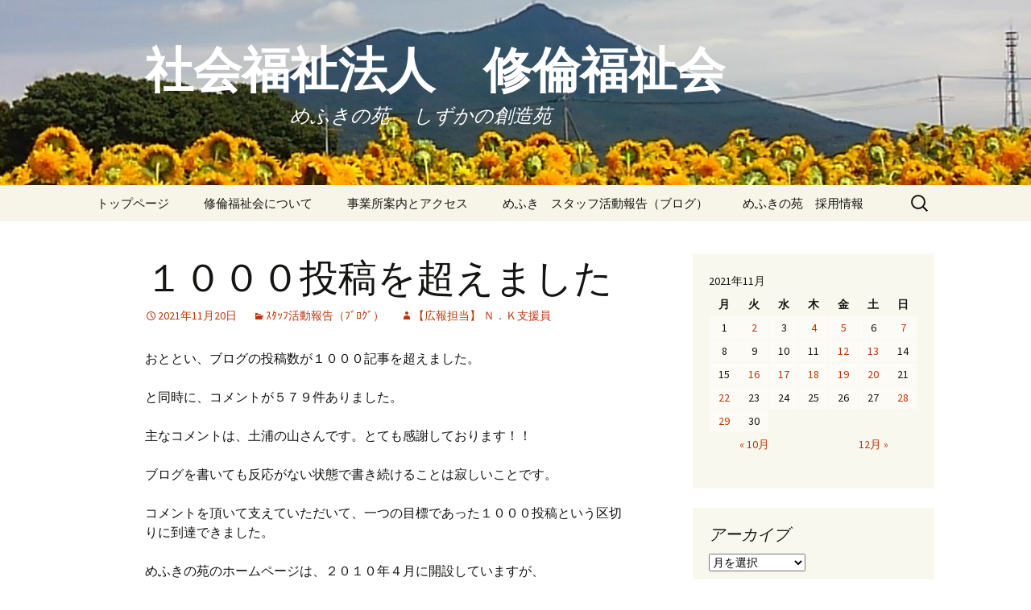

--- FILE ---
content_type: text/html; charset=UTF-8
request_url: https://www.mefuki.org/blog/2021/11/20/%EF%BC%91%EF%BC%90%EF%BC%90%EF%BC%90%E6%8A%95%E7%A8%BF%E3%82%92%E8%B6%85%E3%81%88%E3%81%BE%E3%81%97%E3%81%9F/
body_size: 12262
content:
<!DOCTYPE html>
<!--[if IE 7]>
<html class="ie ie7" lang="ja" prefix="og: http://ogp.me/ns#">
<![endif]-->
<!--[if IE 8]>
<html class="ie ie8" lang="ja" prefix="og: http://ogp.me/ns#">
<![endif]-->
<!--[if !(IE 7) & !(IE 8)]><!-->
<html lang="ja" prefix="og: http://ogp.me/ns#">
<!--<![endif]-->
<head>
	<meta charset="UTF-8">
	<meta name="viewport" content="width=device-width">
	<title>１０００投稿を超えました - 　社会福祉法人　修倫福祉会</title>
	<link rel="profile" href="http://gmpg.org/xfn/11">
	<link rel="pingback" href="https://www.mefuki.org/xmlrpc.php">
	<!--[if lt IE 9]>
	<script src="https://www.mefuki.org/wp-content/themes/twentythirteen/js/html5.js"></script>
	<![endif]-->
	
<!-- This site is optimized with the Yoast SEO plugin v7.7.3 - https://yoast.com/wordpress/plugins/seo/ -->
<link rel="canonical" href="https://www.mefuki.org/blog/2021/11/20/%ef%bc%91%ef%bc%90%ef%bc%90%ef%bc%90%e6%8a%95%e7%a8%bf%e3%82%92%e8%b6%85%e3%81%88%e3%81%be%e3%81%97%e3%81%9f/" />
<meta property="og:locale" content="ja_JP" />
<meta property="og:type" content="article" />
<meta property="og:title" content="１０００投稿を超えました - 　社会福祉法人　修倫福祉会" />
<meta property="og:description" content="おととい、ブログの投稿数が１０００記事を超えました。 と同時に、コメントが５７９件ありました。 主なコメントは、土浦の山さんです。とても感謝しております！！ ブログを書いても反応がない状態で書き続けることは寂しいことです &hellip; 続きを読む １０００投稿を超えました &rarr;" />
<meta property="og:url" content="https://www.mefuki.org/blog/2021/11/20/%ef%bc%91%ef%bc%90%ef%bc%90%ef%bc%90%e6%8a%95%e7%a8%bf%e3%82%92%e8%b6%85%e3%81%88%e3%81%be%e3%81%97%e3%81%9f/" />
<meta property="og:site_name" content="　社会福祉法人　修倫福祉会" />
<meta property="article:section" content="ｽﾀｯﾌ活動報告（ﾌﾞﾛｸﾞ）" />
<meta property="article:published_time" content="2021-11-20T19:42:09+09:00" />
<meta property="article:modified_time" content="2021-11-20T19:42:11+09:00" />
<meta property="og:updated_time" content="2021-11-20T19:42:11+09:00" />
<meta name="twitter:card" content="summary_large_image" />
<meta name="twitter:description" content="おととい、ブログの投稿数が１０００記事を超えました。 と同時に、コメントが５７９件ありました。 主なコメントは、土浦の山さんです。とても感謝しております！！ ブログを書いても反応がない状態で書き続けることは寂しいことです &hellip; 続きを読む １０００投稿を超えました &rarr;" />
<meta name="twitter:title" content="１０００投稿を超えました - 　社会福祉法人　修倫福祉会" />
<!-- / Yoast SEO plugin. -->

<link rel='dns-prefetch' href='//fonts.googleapis.com' />
<link rel='dns-prefetch' href='//s.w.org' />
<link href='https://fonts.gstatic.com' crossorigin rel='preconnect' />
<link rel="alternate" type="application/rss+xml" title="　社会福祉法人　修倫福祉会 &raquo; フィード" href="https://www.mefuki.org/feed/" />
<link rel="alternate" type="application/rss+xml" title="　社会福祉法人　修倫福祉会 &raquo; コメントフィード" href="https://www.mefuki.org/comments/feed/" />
<link rel="alternate" type="application/rss+xml" title="　社会福祉法人　修倫福祉会 &raquo; １０００投稿を超えました のコメントのフィード" href="https://www.mefuki.org/blog/2021/11/20/%ef%bc%91%ef%bc%90%ef%bc%90%ef%bc%90%e6%8a%95%e7%a8%bf%e3%82%92%e8%b6%85%e3%81%88%e3%81%be%e3%81%97%e3%81%9f/feed/" />
		<script type="text/javascript">
			window._wpemojiSettings = {"baseUrl":"https:\/\/s.w.org\/images\/core\/emoji\/11.2.0\/72x72\/","ext":".png","svgUrl":"https:\/\/s.w.org\/images\/core\/emoji\/11.2.0\/svg\/","svgExt":".svg","source":{"concatemoji":"https:\/\/www.mefuki.org\/wp-includes\/js\/wp-emoji-release.min.js?ver=5.1.19"}};
			!function(e,a,t){var n,r,o,i=a.createElement("canvas"),p=i.getContext&&i.getContext("2d");function s(e,t){var a=String.fromCharCode;p.clearRect(0,0,i.width,i.height),p.fillText(a.apply(this,e),0,0);e=i.toDataURL();return p.clearRect(0,0,i.width,i.height),p.fillText(a.apply(this,t),0,0),e===i.toDataURL()}function c(e){var t=a.createElement("script");t.src=e,t.defer=t.type="text/javascript",a.getElementsByTagName("head")[0].appendChild(t)}for(o=Array("flag","emoji"),t.supports={everything:!0,everythingExceptFlag:!0},r=0;r<o.length;r++)t.supports[o[r]]=function(e){if(!p||!p.fillText)return!1;switch(p.textBaseline="top",p.font="600 32px Arial",e){case"flag":return s([55356,56826,55356,56819],[55356,56826,8203,55356,56819])?!1:!s([55356,57332,56128,56423,56128,56418,56128,56421,56128,56430,56128,56423,56128,56447],[55356,57332,8203,56128,56423,8203,56128,56418,8203,56128,56421,8203,56128,56430,8203,56128,56423,8203,56128,56447]);case"emoji":return!s([55358,56760,9792,65039],[55358,56760,8203,9792,65039])}return!1}(o[r]),t.supports.everything=t.supports.everything&&t.supports[o[r]],"flag"!==o[r]&&(t.supports.everythingExceptFlag=t.supports.everythingExceptFlag&&t.supports[o[r]]);t.supports.everythingExceptFlag=t.supports.everythingExceptFlag&&!t.supports.flag,t.DOMReady=!1,t.readyCallback=function(){t.DOMReady=!0},t.supports.everything||(n=function(){t.readyCallback()},a.addEventListener?(a.addEventListener("DOMContentLoaded",n,!1),e.addEventListener("load",n,!1)):(e.attachEvent("onload",n),a.attachEvent("onreadystatechange",function(){"complete"===a.readyState&&t.readyCallback()})),(n=t.source||{}).concatemoji?c(n.concatemoji):n.wpemoji&&n.twemoji&&(c(n.twemoji),c(n.wpemoji)))}(window,document,window._wpemojiSettings);
		</script>
		<style type="text/css">
img.wp-smiley,
img.emoji {
	display: inline !important;
	border: none !important;
	box-shadow: none !important;
	height: 1em !important;
	width: 1em !important;
	margin: 0 .07em !important;
	vertical-align: -0.1em !important;
	background: none !important;
	padding: 0 !important;
}
</style>
	<link rel='stylesheet' id='wp-block-library-css'  href='https://www.mefuki.org/wp-includes/css/dist/block-library/style.min.css?ver=5.1.19' type='text/css' media='all' />
<link rel='stylesheet' id='wp-block-library-theme-css'  href='https://www.mefuki.org/wp-includes/css/dist/block-library/theme.min.css?ver=5.1.19' type='text/css' media='all' />
<link rel='stylesheet' id='twentythirteen-fonts-css'  href='https://fonts.googleapis.com/css?family=Source+Sans+Pro%3A300%2C400%2C700%2C300italic%2C400italic%2C700italic%7CBitter%3A400%2C700&#038;subset=latin%2Clatin-ext' type='text/css' media='all' />
<link rel='stylesheet' id='genericons-css'  href='https://www.mefuki.org/wp-content/themes/twentythirteen/genericons/genericons.css?ver=3.0.3' type='text/css' media='all' />
<link rel='stylesheet' id='twentythirteen-style-css'  href='https://www.mefuki.org/wp-content/themes/twentythirteen/style.css?ver=2013-07-18' type='text/css' media='all' />
<link rel='stylesheet' id='twentythirteen-block-style-css'  href='https://www.mefuki.org/wp-content/themes/twentythirteen/css/blocks.css?ver=2018-12-30' type='text/css' media='all' />
<!--[if lt IE 9]>
<link rel='stylesheet' id='twentythirteen-ie-css'  href='https://www.mefuki.org/wp-content/themes/twentythirteen/css/ie.css?ver=2013-07-18' type='text/css' media='all' />
<![endif]-->
<script type='text/javascript' src='https://www.mefuki.org/wp-includes/js/jquery/jquery.js?ver=1.12.4'></script>
<script type='text/javascript' src='https://www.mefuki.org/wp-includes/js/jquery/jquery-migrate.min.js?ver=1.4.1'></script>
<link rel='https://api.w.org/' href='https://www.mefuki.org/wp-json/' />
<link rel="EditURI" type="application/rsd+xml" title="RSD" href="https://www.mefuki.org/xmlrpc.php?rsd" />
<link rel="wlwmanifest" type="application/wlwmanifest+xml" href="https://www.mefuki.org/wp-includes/wlwmanifest.xml" /> 
<meta name="generator" content="WordPress 5.1.19" />
<link rel='shortlink' href='https://www.mefuki.org/?p=131070' />
<link rel="alternate" type="application/json+oembed" href="https://www.mefuki.org/wp-json/oembed/1.0/embed?url=https%3A%2F%2Fwww.mefuki.org%2Fblog%2F2021%2F11%2F20%2F%25ef%25bc%2591%25ef%25bc%2590%25ef%25bc%2590%25ef%25bc%2590%25e6%258a%2595%25e7%25a8%25bf%25e3%2582%2592%25e8%25b6%2585%25e3%2581%2588%25e3%2581%25be%25e3%2581%2597%25e3%2581%259f%2F" />
<link rel="alternate" type="text/xml+oembed" href="https://www.mefuki.org/wp-json/oembed/1.0/embed?url=https%3A%2F%2Fwww.mefuki.org%2Fblog%2F2021%2F11%2F20%2F%25ef%25bc%2591%25ef%25bc%2590%25ef%25bc%2590%25ef%25bc%2590%25e6%258a%2595%25e7%25a8%25bf%25e3%2582%2592%25e8%25b6%2585%25e3%2581%2588%25e3%2581%25be%25e3%2581%2597%25e3%2581%259f%2F&#038;format=xml" />
		<style type="text/css">.recentcomments a{display:inline !important;padding:0 !important;margin:0 !important;}</style>
		<style>.simplemap img{max-width:none !important;padding:0 !important;margin:0 !important;}.staticmap,.staticmap img{max-width:100% !important;height:auto !important;}.simplemap .simplemap-content{display:none;}</style>
	<style type="text/css" id="twentythirteen-header-css">
		.site-header {
		background: url(https://www.mefuki.org/wp-content/uploads/2017/09/cropped-cropped-KIMG0024.jpg) no-repeat scroll top;
		background-size: 1600px auto;
	}
	@media (max-width: 767px) {
		.site-header {
			background-size: 768px auto;
		}
	}
	@media (max-width: 359px) {
		.site-header {
			background-size: 360px auto;
		}
	}
				.site-title,
		.site-description {
			color: #ffffff;
		}
		</style>
	<link rel="icon" href="https://www.mefuki.org/wp-content/uploads/2017/09/cropped-IMG_20170903_065208603-32x32.jpg" sizes="32x32" />
<link rel="icon" href="https://www.mefuki.org/wp-content/uploads/2017/09/cropped-IMG_20170903_065208603-192x192.jpg" sizes="192x192" />
<link rel="apple-touch-icon-precomposed" href="https://www.mefuki.org/wp-content/uploads/2017/09/cropped-IMG_20170903_065208603-180x180.jpg" />
<meta name="msapplication-TileImage" content="https://www.mefuki.org/wp-content/uploads/2017/09/cropped-IMG_20170903_065208603-270x270.jpg" />
</head>

<body class="post-template-default single single-post postid-131070 single-format-standard wp-embed-responsive sidebar">
		<div id="page" class="hfeed site">
		<header id="masthead" class="site-header" role="banner">
			<a class="home-link" href="https://www.mefuki.org/" title="　社会福祉法人　修倫福祉会" rel="home">
				<h1 class="site-title">　社会福祉法人　修倫福祉会</h1>
				<h2 class="site-description">　　　　　　　　　　めふきの苑 　しずかの創造苑</h2>
			</a>

			<div id="navbar" class="navbar">
				<nav id="site-navigation" class="navigation main-navigation" role="navigation">
					<button class="menu-toggle">メニュー</button>
					<a class="screen-reader-text skip-link" href="#content" title="コンテンツへスキップ">コンテンツへスキップ</a>
					<div class="menu-%e4%bf%ae%e5%80%ab%e7%a6%8f%e7%a5%89%e4%bc%9a%e3%80%80%e6%96%b0%e3%83%9b%e3%83%bc%e3%83%a0%e3%83%9a%e3%83%bc%e3%82%b8%e3%80%80%ef%bd%88%ef%bc%92%ef%bc%99-container"><ul id="primary-menu" class="nav-menu"><li id="menu-item-3420" class="menu-item menu-item-type-post_type menu-item-object-page menu-item-home menu-item-3420"><a href="https://www.mefuki.org/">トップページ</a></li>
<li id="menu-item-3443" class="menu-item menu-item-type-post_type menu-item-object-page menu-item-has-children menu-item-3443"><a href="https://www.mefuki.org/%e6%b3%95%e4%ba%ba%e6%a6%82%e8%a6%81/">修倫福祉会について</a>
<ul class="sub-menu">
	<li id="menu-item-3437" class="menu-item menu-item-type-post_type menu-item-object-page menu-item-3437"><a href="https://www.mefuki.org/%e6%9c%ac%e6%b3%95%e4%ba%ba%e3%81%ae%e7%90%86%e5%bf%b5/">本法人の理念</a></li>
	<li id="menu-item-3421" class="menu-item menu-item-type-post_type menu-item-object-page menu-item-3421"><a href="https://www.mefuki.org/%e3%83%88%e3%83%83%e3%83%97%e3%83%9a%e3%83%bc%e3%82%b8/%e6%b2%bf%e9%9d%a9/">沿革</a></li>
	<li id="menu-item-3425" class="menu-item menu-item-type-post_type menu-item-object-page menu-item-3425"><a href="https://www.mefuki.org/%e3%81%8a%e7%9f%a5%e3%82%89%e3%81%9b/">お知らせ</a></li>
	<li id="menu-item-3439" class="menu-item menu-item-type-post_type menu-item-object-page menu-item-3439"><a href="https://www.mefuki.org/%e6%b1%ba%e7%ae%97%e5%a0%b1%e5%91%8a/">決算報告</a></li>
	<li id="menu-item-3422" class="menu-item menu-item-type-post_type menu-item-object-page menu-item-3422"><a href="https://www.mefuki.org/%e3%83%88%e3%83%83%e3%83%97%e3%83%9a%e3%83%bc%e3%82%b8/%e8%8b%a6%e6%83%85%e8%a7%a3%e6%b1%ba/">苦情解決</a></li>
	<li id="menu-item-3433" class="menu-item menu-item-type-post_type menu-item-object-page menu-item-3433"><a href="https://www.mefuki.org/%e5%bd%b9%e5%93%a1%e5%90%8d%e7%b0%bf/">役員名簿</a></li>
	<li id="menu-item-134051" class="menu-item menu-item-type-post_type menu-item-object-page menu-item-134051"><a href="https://www.mefuki.org/%e3%83%8f%e3%83%a9%e3%82%b9%e3%83%a1%e3%83%b3%e3%83%88%e9%98%b2%e6%ad%a2%e8%a6%8f%e7%a8%8b/">ハラスメント防止規程</a></li>
	<li id="menu-item-3416" class="menu-item menu-item-type-post_type menu-item-object-page menu-item-3416"><a href="https://www.mefuki.org/%e3%83%9b%e3%83%bc%e3%83%a0%e3%83%9a%e3%83%bc%e3%82%b8%e9%81%8b%e5%96%b6%e8%a6%8f%e7%a8%8b/">ホームページ運営規程</a></li>
</ul>
</li>
<li id="menu-item-3431" class="menu-item menu-item-type-post_type menu-item-object-page menu-item-has-children menu-item-3431"><a href="https://www.mefuki.org/%e4%ba%8b%e6%a5%ad%e6%89%80%e6%a1%88%e5%86%85%e3%81%a8%e3%82%a2%e3%82%af%e3%82%bb%e3%82%b9/">事業所案内とアクセス</a>
<ul class="sub-menu">
	<li id="menu-item-3412" class="menu-item menu-item-type-post_type menu-item-object-page menu-item-has-children menu-item-3412"><a href="https://www.mefuki.org/%e3%82%81%e3%81%b5%e3%81%8d%e3%81%ae%e8%8b%91/">めふきの苑</a>
	<ul class="sub-menu">
		<li id="menu-item-134052" class="menu-item menu-item-type-post_type menu-item-object-page menu-item-has-children menu-item-134052"><a href="https://www.mefuki.org/%e3%82%81%e3%81%b5%e3%81%8d%e3%81%ae%e8%8b%91%e3%80%80%e5%90%84%e7%a8%ae%e6%8c%87%e9%87%9d/">めふきの苑　各種指針</a>
		<ul class="sub-menu">
			<li id="menu-item-134294" class="menu-item menu-item-type-post_type menu-item-object-page menu-item-134294"><a href="https://www.mefuki.org/%e8%ba%ab%e4%bd%93%e6%8b%98%e6%9d%9f%e7%ad%89%e3%81%ae%e9%81%a9%e6%ad%a3%e5%8c%96%e3%81%ae%e3%81%9f%e3%82%81%e3%81%ae%e6%8c%87%e9%87%9d-2/">身体拘束等の適正化のための指針</a></li>
			<li id="menu-item-134293" class="menu-item menu-item-type-post_type menu-item-object-page menu-item-134293"><a href="https://www.mefuki.org/%e6%84%9f%e6%9f%93%e5%af%be%e7%ad%96%e6%8c%87%e9%87%9d/">感染対策指針</a></li>
		</ul>
</li>
		<li id="menu-item-3432" class="menu-item menu-item-type-post_type menu-item-object-page menu-item-3432"><a href="https://www.mefuki.org/%e4%ba%8b%e6%a5%ad%e8%a8%88%e7%94%bb/">めふきの苑　事業計画</a></li>
		<li id="menu-item-3430" class="menu-item menu-item-type-post_type menu-item-object-page menu-item-3430"><a href="https://www.mefuki.org/%e4%ba%8b%e6%a5%ad%e5%a0%b1%e5%91%8a/">めふきの苑　事業報告</a></li>
		<li id="menu-item-3429" class="menu-item menu-item-type-post_type menu-item-object-page menu-item-3429"><a href="https://www.mefuki.org/%e5%be%a1%e5%ae%b6%e6%97%8f%e3%81%ae%e5%a3%b0/">めふきの苑　利用者・御家族の声</a></li>
		<li id="menu-item-3939" class="menu-item menu-item-type-post_type menu-item-object-page menu-item-3939"><a href="https://www.mefuki.org/%e3%82%81%e3%81%b5%e3%81%8d%e3%81%ae%e8%8b%91%e3%80%80%e3%82%a2%e3%83%bc%e3%83%88%e3%82%a4%e3%82%a8%e3%83%ad%e3%83%bc%e3%83%95%e3%83%ac%e3%83%b3%e3%82%ba%e5%b1%95/">めふきの苑　アートイエローフレンズ展</a></li>
		<li id="menu-item-3427" class="menu-item menu-item-type-post_type menu-item-object-page menu-item-3427"><a href="https://www.mefuki.org/%e3%83%95%e3%82%a9%e3%83%88%e3%83%a0%e3%83%bc%e3%83%93%e3%83%bc/">めふきの苑　フォトムービー</a></li>
	</ul>
</li>
	<li id="menu-item-3438" class="menu-item menu-item-type-post_type menu-item-object-page menu-item-has-children menu-item-3438"><a href="https://www.mefuki.org/%e6%a1%90%e6%9c%a8%e3%82%b1%e3%82%a2%e3%83%9b%e3%83%bc%e3%83%a0/">桐木ケアホーム</a>
	<ul class="sub-menu">
		<li id="menu-item-3977" class="menu-item menu-item-type-post_type menu-item-object-page menu-item-3977"><a href="https://www.mefuki.org/%e6%a1%90%e6%9c%a8%e3%82%b1%e3%82%a2%e3%83%9b%e3%83%bc%e3%83%a0%e3%80%80%e4%ba%8b%e6%a5%ad%e8%a8%88%e7%94%bb/">桐木ケアホーム　事業計画</a></li>
		<li id="menu-item-3980" class="menu-item menu-item-type-post_type menu-item-object-page menu-item-3980"><a href="https://www.mefuki.org/%e6%a1%90%e6%9c%a8%e3%82%b1%e3%82%a2%e3%83%9b%e3%83%bc%e3%83%a0%e3%80%80%e5%b9%b4%e9%96%93%e8%a1%8c%e4%ba%8b%e4%ba%88%e5%ae%9a/">桐木ケアホーム　年間行事予定</a></li>
		<li id="menu-item-3842" class="menu-item menu-item-type-post_type menu-item-object-page menu-item-3842"><a href="https://www.mefuki.org/%e6%a1%90%e6%9c%a8%e3%82%b1%e3%82%a2%e3%83%9b%e3%83%bc%e3%83%a0%e3%80%80%e8%a1%8c%e4%ba%8b/">桐木ケアホーム　行事</a></li>
	</ul>
</li>
	<li id="menu-item-3426" class="menu-item menu-item-type-post_type menu-item-object-page menu-item-has-children menu-item-3426"><a href="https://www.mefuki.org/%e6%97%a7%e3%83%9b%e3%83%bc%e3%83%a0%e3%83%9a%e3%83%bc%e3%82%b8%e3%80%80%e3%82%ab%e3%83%86%e3%82%b4%e3%83%aa/">しずかの創造苑</a>
	<ul class="sub-menu">
		<li id="menu-item-3440" class="menu-item menu-item-type-post_type menu-item-object-page menu-item-3440"><a href="https://www.mefuki.org/%e5%b0%b1%e5%8a%b4%e6%b4%bb%e5%8b%95/%e3%81%95%e3%82%92%e3%82%8a/">さをり</a></li>
	</ul>
</li>
	<li id="menu-item-3418" class="menu-item menu-item-type-post_type menu-item-object-page menu-item-3418"><a href="https://www.mefuki.org/%e4%b8%b8%e5%a4%aa%e3%83%9b%e3%83%bc%e3%83%a0/">マルタホーム</a></li>
	<li id="menu-item-3414" class="menu-item menu-item-type-post_type menu-item-object-page menu-item-3414"><a href="https://www.mefuki.org/%e4%b8%b8%e5%a4%aa/">丸太</a></li>
	<li id="menu-item-3423" class="menu-item menu-item-type-post_type menu-item-object-page menu-item-3423"><a href="https://www.mefuki.org/%e3%81%82%e3%82%86%e3%82%80/">あゆむ</a></li>
</ul>
</li>
<li id="menu-item-3441" class="menu-item menu-item-type-post_type menu-item-object-page current_page_parent menu-item-has-children menu-item-3441"><a href="https://www.mefuki.org/%e3%82%81%e3%81%b5%e3%81%8d%e3%80%80%e3%82%b9%e3%82%bf%e3%83%83%e3%83%95%e6%b4%bb%e5%8b%95%e5%a0%b1%e5%91%8a/">めふき　スタッフ活動報告（ブログ）</a>
<ul class="sub-menu">
	<li id="menu-item-135836" class="menu-item menu-item-type-post_type menu-item-object-page menu-item-135836"><a href="https://www.mefuki.org/%e4%bb%a4%e5%92%8c%ef%bc%97%e5%b9%b4%e5%ba%a6%e3%80%80%e8%a1%8c%e4%ba%8b/">令和７年度　行事</a></li>
</ul>
</li>
<li id="menu-item-3585" class="menu-item menu-item-type-post_type menu-item-object-page menu-item-has-children menu-item-3585"><a href="https://www.mefuki.org/%e6%8e%a1%e7%94%a8%e6%83%85%e5%a0%b1/">めふきの苑　採用情報</a>
<ul class="sub-menu">
	<li id="menu-item-3584" class="menu-item menu-item-type-post_type menu-item-object-page menu-item-3584"><a href="https://www.mefuki.org/%e3%82%b9%e3%82%bf%e3%83%83%e3%83%95%e3%81%ae%e5%a3%b0/">先輩職員インタビュー</a></li>
	<li id="menu-item-22824" class="menu-item menu-item-type-post_type menu-item-object-page menu-item-22824"><a href="https://www.mefuki.org/%e5%90%84%e7%a8%ae%e7%a0%94%e4%bf%ae%e3%83%bb%e8%b3%87%e6%a0%bc%e5%8f%96%e5%be%97/">各種研修・資格取得</a></li>
	<li id="menu-item-3586" class="menu-item menu-item-type-post_type menu-item-object-page menu-item-3586"><a href="https://www.mefuki.org/%e6%8e%a1%e7%94%a8%e6%83%85%e5%a0%b1%ef%bc%88%e6%96%b0%e5%8d%92%e8%80%85%e3%80%81%e8%bb%a2%e8%81%b7%e8%80%85%e6%ad%93%e8%bf%8e%ef%bc%89/">採用情報（新卒者、転職者歓迎）</a></li>
</ul>
</li>
</ul></div>					<form role="search" method="get" class="search-form" action="https://www.mefuki.org/">
				<label>
					<span class="screen-reader-text">検索:</span>
					<input type="search" class="search-field" placeholder="検索&hellip;" value="" name="s" />
				</label>
				<input type="submit" class="search-submit" value="検索" />
			</form>				</nav><!-- #site-navigation -->
			</div><!-- #navbar -->
		</header><!-- #masthead -->

		<div id="main" class="site-main">

	<div id="primary" class="content-area">
		<div id="content" class="site-content" role="main">

						
				
<article id="post-131070" class="post-131070 post type-post status-publish format-standard hentry category-3">
	<header class="entry-header">
		
				<h1 class="entry-title">１０００投稿を超えました</h1>
		
		<div class="entry-meta">
			<span class="date"><a href="https://www.mefuki.org/blog/2021/11/20/%ef%bc%91%ef%bc%90%ef%bc%90%ef%bc%90%e6%8a%95%e7%a8%bf%e3%82%92%e8%b6%85%e3%81%88%e3%81%be%e3%81%97%e3%81%9f/" title="１０００投稿を超えました へのパーマリンク" rel="bookmark"><time class="entry-date" datetime="2021-11-20T19:42:09+09:00">2021年11月20日</time></a></span><span class="categories-links"><a href="https://www.mefuki.org/blog/category/%e3%83%96%e3%83%ad%e3%82%b0/" rel="category tag">ｽﾀｯﾌ活動報告（ﾌﾞﾛｸﾞ）</a></span><span class="author vcard"><a class="url fn n" href="https://www.mefuki.org/blog/author/nobuhiro/" title="【広報担当】 Ｎ．Ｋ支援員 の投稿をすべて表示" rel="author">【広報担当】 Ｎ．Ｋ支援員</a></span>					</div><!-- .entry-meta -->
	</header><!-- .entry-header -->

		<div class="entry-content">
		<p>おととい、ブログの投稿数が１０００記事を超えました。</p>
<p>と同時に、コメントが５７９件ありました。</p>
<p>主なコメントは、土浦の山さんです。とても感謝しております！！</p>
<p>ブログを書いても反応がない状態で書き続けることは寂しいことです。</p>
<p>コメントを頂いて支えていただいて、一つの目標であった１０００投稿という区切りに到達できました。</p>
<p>めふきの苑のホームページは、２０１０年４月に開設していますが、</p>
<p><em>今のホームページ・ブログ（WordPress）を</em><em>２０１５年１１月に開設しました。</em></p>
<p><em>WordPressは、プロが使っている人気のあるソフトウェアです。</em></p>
<p>初めは、PHPの理解に苦しみましたが、HTML/CSSの知識で、機械語を調整できることがわかり、少しですがオリジナリティーが出せている部分があります。</p>
<p>約６年で１０００投稿というのは多いのか少ないのかわかりませんが、今後もコツコツ定期的にブログ更新していきます。</p>
<p>２０２２年４月で、★１３年目★になります。</p>
<p>引き続き、よろしくお願いいたします。</p>


<p></p>
	</div><!-- .entry-content -->
	
	<footer class="entry-meta">
		
			</footer><!-- .entry-meta -->
</article><!-- #post -->
						<nav class="navigation post-navigation" role="navigation">
		<h1 class="screen-reader-text">投稿ナビゲーション</h1>
		<div class="nav-links">

			<a href="https://www.mefuki.org/blog/2021/11/19/%e3%81%8a%e8%aa%95%e7%94%9f%e6%97%a5%e4%bc%9a%e3%81%a7%e3%81%99%ef%bc%81%ef%bc%8811%e6%9c%88%ef%bc%89-2/" rel="prev"><span class="meta-nav">&larr;</span> お誕生日会です！（11月）</a>			<a href="https://www.mefuki.org/blog/2021/11/20/%e6%99%b4%e3%82%8c%e6%99%b4%e3%82%8c/" rel="next">晴れ晴れ <span class="meta-nav">&rarr;</span></a>
		</div><!-- .nav-links -->
	</nav><!-- .navigation -->
						
<div id="comments" class="comments-area">

			<h2 class="comments-title">
			2 thoughts on &ldquo;<span>１０００投稿を超えました</span>&rdquo;		</h2>

		<ol class="comment-list">
					<li id="comment-1699" class="comment even thread-even depth-1 parent">
			<article id="div-comment-1699" class="comment-body">
				<footer class="comment-meta">
					<div class="comment-author vcard">
						<img alt='' src='https://secure.gravatar.com/avatar/?s=74&#038;d=wavatar&#038;r=g' srcset='https://secure.gravatar.com/avatar/?s=148&#038;d=wavatar&#038;r=g 2x' class='avatar avatar-74 photo avatar-default' height='74' width='74' />						<b class="fn">T.Y</b> <span class="says">より:</span>					</div><!-- .comment-author -->

					<div class="comment-metadata">
						<a href="https://www.mefuki.org/blog/2021/11/20/%ef%bc%91%ef%bc%90%ef%bc%90%ef%bc%90%e6%8a%95%e7%a8%bf%e3%82%92%e8%b6%85%e3%81%88%e3%81%be%e3%81%97%e3%81%9f/#comment-1699">
							<time datetime="2021-11-22T17:12:13+09:00">
								2021年11月22日 5:12 PM							</time>
						</a>
											</div><!-- .comment-metadata -->

									</footer><!-- .comment-meta -->

				<div class="comment-content">
					<p>ついに大記録の達成おめでとう<br />
ございます。<br />
地道な努力の賜物です。<br />
大きな成果をあげました。<br />
Thanks !<br />
2021.11.22  つくばのヤマさん</p>
				</div><!-- .comment-content -->

							</article><!-- .comment-body -->
		<ol class="children">
		<li id="comment-1700" class="comment byuser comment-author-nobuhiro bypostauthor odd alt depth-2">
			<article id="div-comment-1700" class="comment-body">
				<footer class="comment-meta">
					<div class="comment-author vcard">
						<img alt='' src='https://secure.gravatar.com/avatar/f74bb443b89e8fbbbbedf5b6e048a65d?s=74&#038;d=wavatar&#038;r=g' srcset='https://secure.gravatar.com/avatar/f74bb443b89e8fbbbbedf5b6e048a65d?s=148&#038;d=wavatar&#038;r=g 2x' class='avatar avatar-74 photo' height='74' width='74' />						<b class="fn">【広報担当】 Ｎ．Ｋ支援員</b> <span class="says">より:</span>					</div><!-- .comment-author -->

					<div class="comment-metadata">
						<a href="https://www.mefuki.org/blog/2021/11/20/%ef%bc%91%ef%bc%90%ef%bc%90%ef%bc%90%e6%8a%95%e7%a8%bf%e3%82%92%e8%b6%85%e3%81%88%e3%81%be%e3%81%97%e3%81%9f/#comment-1700">
							<time datetime="2021-11-22T19:30:39+09:00">
								2021年11月22日 7:30 PM							</time>
						</a>
											</div><!-- .comment-metadata -->

									</footer><!-- .comment-meta -->

				<div class="comment-content">
					<p>おかげさまで、目標としていた１０００投稿ができました。<br />
皆様のご協力があって、日々の記事に繋がっています。<br />
コメントも、大変感謝しています。<br />
ありがとうございます。</p>
<p>2021.11.22 N.K支援員</p>
				</div><!-- .comment-content -->

							</article><!-- .comment-body -->
		</li><!-- #comment-## -->
</ol><!-- .children -->
</li><!-- #comment-## -->
		</ol><!-- .comment-list -->

		
				<p class="no-comments">コメントは停止中です。</p>
		
	
	
</div><!-- #comments -->

			
		</div><!-- #content -->
	</div><!-- #primary -->

	<div id="tertiary" class="sidebar-container" role="complementary">
		<div class="sidebar-inner">
			<div class="widget-area">
				<aside id="calendar-2" class="widget widget_calendar"><div id="calendar_wrap" class="calendar_wrap"><table id="wp-calendar">
	<caption>2021年11月</caption>
	<thead>
	<tr>
		<th scope="col" title="月曜日">月</th>
		<th scope="col" title="火曜日">火</th>
		<th scope="col" title="水曜日">水</th>
		<th scope="col" title="木曜日">木</th>
		<th scope="col" title="金曜日">金</th>
		<th scope="col" title="土曜日">土</th>
		<th scope="col" title="日曜日">日</th>
	</tr>
	</thead>

	<tfoot>
	<tr>
		<td colspan="3" id="prev"><a href="https://www.mefuki.org/blog/2021/10/">&laquo; 10月</a></td>
		<td class="pad">&nbsp;</td>
		<td colspan="3" id="next"><a href="https://www.mefuki.org/blog/2021/12/">12月 &raquo;</a></td>
	</tr>
	</tfoot>

	<tbody>
	<tr><td>1</td><td><a href="https://www.mefuki.org/blog/2021/11/02/" aria-label="2021年11月2日 に投稿を公開">2</a></td><td>3</td><td><a href="https://www.mefuki.org/blog/2021/11/04/" aria-label="2021年11月4日 に投稿を公開">4</a></td><td><a href="https://www.mefuki.org/blog/2021/11/05/" aria-label="2021年11月5日 に投稿を公開">5</a></td><td>6</td><td><a href="https://www.mefuki.org/blog/2021/11/07/" aria-label="2021年11月7日 に投稿を公開">7</a></td>
	</tr>
	<tr>
		<td>8</td><td>9</td><td>10</td><td>11</td><td><a href="https://www.mefuki.org/blog/2021/11/12/" aria-label="2021年11月12日 に投稿を公開">12</a></td><td><a href="https://www.mefuki.org/blog/2021/11/13/" aria-label="2021年11月13日 に投稿を公開">13</a></td><td>14</td>
	</tr>
	<tr>
		<td>15</td><td><a href="https://www.mefuki.org/blog/2021/11/16/" aria-label="2021年11月16日 に投稿を公開">16</a></td><td><a href="https://www.mefuki.org/blog/2021/11/17/" aria-label="2021年11月17日 に投稿を公開">17</a></td><td><a href="https://www.mefuki.org/blog/2021/11/18/" aria-label="2021年11月18日 に投稿を公開">18</a></td><td><a href="https://www.mefuki.org/blog/2021/11/19/" aria-label="2021年11月19日 に投稿を公開">19</a></td><td><a href="https://www.mefuki.org/blog/2021/11/20/" aria-label="2021年11月20日 に投稿を公開">20</a></td><td>21</td>
	</tr>
	<tr>
		<td><a href="https://www.mefuki.org/blog/2021/11/22/" aria-label="2021年11月22日 に投稿を公開">22</a></td><td>23</td><td>24</td><td>25</td><td>26</td><td>27</td><td><a href="https://www.mefuki.org/blog/2021/11/28/" aria-label="2021年11月28日 に投稿を公開">28</a></td>
	</tr>
	<tr>
		<td><a href="https://www.mefuki.org/blog/2021/11/29/" aria-label="2021年11月29日 に投稿を公開">29</a></td><td>30</td>
		<td class="pad" colspan="5">&nbsp;</td>
	</tr>
	</tbody>
	</table></div></aside><aside id="archives-2" class="widget widget_archive"><h3 class="widget-title">アーカイブ</h3>		<label class="screen-reader-text" for="archives-dropdown-2">アーカイブ</label>
		<select id="archives-dropdown-2" name="archive-dropdown" onchange='document.location.href=this.options[this.selectedIndex].value;'>
			
			<option value="">月を選択</option>
				<option value='https://www.mefuki.org/blog/2026/01/'> 2026年1月 &nbsp;(2)</option>
	<option value='https://www.mefuki.org/blog/2025/12/'> 2025年12月 &nbsp;(10)</option>
	<option value='https://www.mefuki.org/blog/2025/11/'> 2025年11月 &nbsp;(11)</option>
	<option value='https://www.mefuki.org/blog/2025/10/'> 2025年10月 &nbsp;(9)</option>
	<option value='https://www.mefuki.org/blog/2025/09/'> 2025年9月 &nbsp;(8)</option>
	<option value='https://www.mefuki.org/blog/2025/08/'> 2025年8月 &nbsp;(6)</option>
	<option value='https://www.mefuki.org/blog/2025/07/'> 2025年7月 &nbsp;(6)</option>
	<option value='https://www.mefuki.org/blog/2025/06/'> 2025年6月 &nbsp;(12)</option>
	<option value='https://www.mefuki.org/blog/2025/05/'> 2025年5月 &nbsp;(8)</option>
	<option value='https://www.mefuki.org/blog/2025/04/'> 2025年4月 &nbsp;(14)</option>
	<option value='https://www.mefuki.org/blog/2025/03/'> 2025年3月 &nbsp;(3)</option>
	<option value='https://www.mefuki.org/blog/2025/02/'> 2025年2月 &nbsp;(4)</option>
	<option value='https://www.mefuki.org/blog/2025/01/'> 2025年1月 &nbsp;(3)</option>
	<option value='https://www.mefuki.org/blog/2024/12/'> 2024年12月 &nbsp;(7)</option>
	<option value='https://www.mefuki.org/blog/2024/11/'> 2024年11月 &nbsp;(4)</option>
	<option value='https://www.mefuki.org/blog/2024/10/'> 2024年10月 &nbsp;(3)</option>
	<option value='https://www.mefuki.org/blog/2024/09/'> 2024年9月 &nbsp;(5)</option>
	<option value='https://www.mefuki.org/blog/2024/08/'> 2024年8月 &nbsp;(3)</option>
	<option value='https://www.mefuki.org/blog/2024/07/'> 2024年7月 &nbsp;(4)</option>
	<option value='https://www.mefuki.org/blog/2024/06/'> 2024年6月 &nbsp;(8)</option>
	<option value='https://www.mefuki.org/blog/2024/05/'> 2024年5月 &nbsp;(5)</option>
	<option value='https://www.mefuki.org/blog/2024/04/'> 2024年4月 &nbsp;(9)</option>
	<option value='https://www.mefuki.org/blog/2024/03/'> 2024年3月 &nbsp;(8)</option>
	<option value='https://www.mefuki.org/blog/2024/02/'> 2024年2月 &nbsp;(4)</option>
	<option value='https://www.mefuki.org/blog/2024/01/'> 2024年1月 &nbsp;(5)</option>
	<option value='https://www.mefuki.org/blog/2023/12/'> 2023年12月 &nbsp;(8)</option>
	<option value='https://www.mefuki.org/blog/2023/11/'> 2023年11月 &nbsp;(10)</option>
	<option value='https://www.mefuki.org/blog/2023/10/'> 2023年10月 &nbsp;(6)</option>
	<option value='https://www.mefuki.org/blog/2023/09/'> 2023年9月 &nbsp;(7)</option>
	<option value='https://www.mefuki.org/blog/2023/08/'> 2023年8月 &nbsp;(3)</option>
	<option value='https://www.mefuki.org/blog/2023/07/'> 2023年7月 &nbsp;(8)</option>
	<option value='https://www.mefuki.org/blog/2023/06/'> 2023年6月 &nbsp;(5)</option>
	<option value='https://www.mefuki.org/blog/2023/05/'> 2023年5月 &nbsp;(6)</option>
	<option value='https://www.mefuki.org/blog/2023/04/'> 2023年4月 &nbsp;(18)</option>
	<option value='https://www.mefuki.org/blog/2023/03/'> 2023年3月 &nbsp;(7)</option>
	<option value='https://www.mefuki.org/blog/2023/02/'> 2023年2月 &nbsp;(14)</option>
	<option value='https://www.mefuki.org/blog/2023/01/'> 2023年1月 &nbsp;(10)</option>
	<option value='https://www.mefuki.org/blog/2022/12/'> 2022年12月 &nbsp;(6)</option>
	<option value='https://www.mefuki.org/blog/2022/11/'> 2022年11月 &nbsp;(8)</option>
	<option value='https://www.mefuki.org/blog/2022/10/'> 2022年10月 &nbsp;(9)</option>
	<option value='https://www.mefuki.org/blog/2022/09/'> 2022年9月 &nbsp;(9)</option>
	<option value='https://www.mefuki.org/blog/2022/08/'> 2022年8月 &nbsp;(6)</option>
	<option value='https://www.mefuki.org/blog/2022/07/'> 2022年7月 &nbsp;(9)</option>
	<option value='https://www.mefuki.org/blog/2022/06/'> 2022年6月 &nbsp;(11)</option>
	<option value='https://www.mefuki.org/blog/2022/05/'> 2022年5月 &nbsp;(10)</option>
	<option value='https://www.mefuki.org/blog/2022/04/'> 2022年4月 &nbsp;(13)</option>
	<option value='https://www.mefuki.org/blog/2022/03/'> 2022年3月 &nbsp;(10)</option>
	<option value='https://www.mefuki.org/blog/2022/02/'> 2022年2月 &nbsp;(9)</option>
	<option value='https://www.mefuki.org/blog/2022/01/'> 2022年1月 &nbsp;(13)</option>
	<option value='https://www.mefuki.org/blog/2021/12/'> 2021年12月 &nbsp;(17)</option>
	<option value='https://www.mefuki.org/blog/2021/11/'> 2021年11月 &nbsp;(19)</option>
	<option value='https://www.mefuki.org/blog/2021/10/'> 2021年10月 &nbsp;(17)</option>
	<option value='https://www.mefuki.org/blog/2021/09/'> 2021年9月 &nbsp;(22)</option>
	<option value='https://www.mefuki.org/blog/2021/08/'> 2021年8月 &nbsp;(18)</option>
	<option value='https://www.mefuki.org/blog/2021/07/'> 2021年7月 &nbsp;(9)</option>
	<option value='https://www.mefuki.org/blog/2021/06/'> 2021年6月 &nbsp;(9)</option>
	<option value='https://www.mefuki.org/blog/2021/05/'> 2021年5月 &nbsp;(12)</option>
	<option value='https://www.mefuki.org/blog/2021/04/'> 2021年4月 &nbsp;(11)</option>
	<option value='https://www.mefuki.org/blog/2021/03/'> 2021年3月 &nbsp;(12)</option>
	<option value='https://www.mefuki.org/blog/2021/02/'> 2021年2月 &nbsp;(15)</option>
	<option value='https://www.mefuki.org/blog/2021/01/'> 2021年1月 &nbsp;(8)</option>
	<option value='https://www.mefuki.org/blog/2020/12/'> 2020年12月 &nbsp;(12)</option>
	<option value='https://www.mefuki.org/blog/2020/11/'> 2020年11月 &nbsp;(14)</option>
	<option value='https://www.mefuki.org/blog/2020/10/'> 2020年10月 &nbsp;(14)</option>
	<option value='https://www.mefuki.org/blog/2020/09/'> 2020年9月 &nbsp;(11)</option>
	<option value='https://www.mefuki.org/blog/2020/08/'> 2020年8月 &nbsp;(14)</option>
	<option value='https://www.mefuki.org/blog/2020/07/'> 2020年7月 &nbsp;(20)</option>
	<option value='https://www.mefuki.org/blog/2020/06/'> 2020年6月 &nbsp;(19)</option>
	<option value='https://www.mefuki.org/blog/2020/05/'> 2020年5月 &nbsp;(9)</option>
	<option value='https://www.mefuki.org/blog/2020/04/'> 2020年4月 &nbsp;(8)</option>
	<option value='https://www.mefuki.org/blog/2020/03/'> 2020年3月 &nbsp;(7)</option>
	<option value='https://www.mefuki.org/blog/2020/02/'> 2020年2月 &nbsp;(7)</option>
	<option value='https://www.mefuki.org/blog/2020/01/'> 2020年1月 &nbsp;(9)</option>
	<option value='https://www.mefuki.org/blog/2019/12/'> 2019年12月 &nbsp;(8)</option>
	<option value='https://www.mefuki.org/blog/2019/11/'> 2019年11月 &nbsp;(11)</option>
	<option value='https://www.mefuki.org/blog/2019/10/'> 2019年10月 &nbsp;(7)</option>
	<option value='https://www.mefuki.org/blog/2019/09/'> 2019年9月 &nbsp;(12)</option>
	<option value='https://www.mefuki.org/blog/2019/08/'> 2019年8月 &nbsp;(8)</option>
	<option value='https://www.mefuki.org/blog/2019/07/'> 2019年7月 &nbsp;(10)</option>
	<option value='https://www.mefuki.org/blog/2019/06/'> 2019年6月 &nbsp;(9)</option>
	<option value='https://www.mefuki.org/blog/2019/05/'> 2019年5月 &nbsp;(10)</option>
	<option value='https://www.mefuki.org/blog/2019/04/'> 2019年4月 &nbsp;(16)</option>
	<option value='https://www.mefuki.org/blog/2019/03/'> 2019年3月 &nbsp;(11)</option>
	<option value='https://www.mefuki.org/blog/2019/02/'> 2019年2月 &nbsp;(6)</option>
	<option value='https://www.mefuki.org/blog/2019/01/'> 2019年1月 &nbsp;(14)</option>
	<option value='https://www.mefuki.org/blog/2018/12/'> 2018年12月 &nbsp;(12)</option>
	<option value='https://www.mefuki.org/blog/2018/11/'> 2018年11月 &nbsp;(17)</option>
	<option value='https://www.mefuki.org/blog/2018/10/'> 2018年10月 &nbsp;(10)</option>
	<option value='https://www.mefuki.org/blog/2018/09/'> 2018年9月 &nbsp;(13)</option>
	<option value='https://www.mefuki.org/blog/2018/08/'> 2018年8月 &nbsp;(13)</option>
	<option value='https://www.mefuki.org/blog/2018/07/'> 2018年7月 &nbsp;(17)</option>
	<option value='https://www.mefuki.org/blog/2018/06/'> 2018年6月 &nbsp;(13)</option>
	<option value='https://www.mefuki.org/blog/2018/05/'> 2018年5月 &nbsp;(14)</option>
	<option value='https://www.mefuki.org/blog/2018/04/'> 2018年4月 &nbsp;(18)</option>
	<option value='https://www.mefuki.org/blog/2018/03/'> 2018年3月 &nbsp;(14)</option>
	<option value='https://www.mefuki.org/blog/2018/02/'> 2018年2月 &nbsp;(10)</option>
	<option value='https://www.mefuki.org/blog/2018/01/'> 2018年1月 &nbsp;(13)</option>
	<option value='https://www.mefuki.org/blog/2017/12/'> 2017年12月 &nbsp;(23)</option>
	<option value='https://www.mefuki.org/blog/2017/11/'> 2017年11月 &nbsp;(24)</option>
	<option value='https://www.mefuki.org/blog/2017/10/'> 2017年10月 &nbsp;(15)</option>
	<option value='https://www.mefuki.org/blog/2017/09/'> 2017年9月 &nbsp;(25)</option>
	<option value='https://www.mefuki.org/blog/2017/08/'> 2017年8月 &nbsp;(18)</option>
	<option value='https://www.mefuki.org/blog/2017/07/'> 2017年7月 &nbsp;(19)</option>
	<option value='https://www.mefuki.org/blog/2017/06/'> 2017年6月 &nbsp;(23)</option>
	<option value='https://www.mefuki.org/blog/2017/05/'> 2017年5月 &nbsp;(10)</option>
	<option value='https://www.mefuki.org/blog/2017/04/'> 2017年4月 &nbsp;(10)</option>
	<option value='https://www.mefuki.org/blog/2017/03/'> 2017年3月 &nbsp;(18)</option>
	<option value='https://www.mefuki.org/blog/2017/02/'> 2017年2月 &nbsp;(15)</option>
	<option value='https://www.mefuki.org/blog/2017/01/'> 2017年1月 &nbsp;(11)</option>
	<option value='https://www.mefuki.org/blog/2016/12/'> 2016年12月 &nbsp;(17)</option>
	<option value='https://www.mefuki.org/blog/2016/11/'> 2016年11月 &nbsp;(19)</option>
	<option value='https://www.mefuki.org/blog/2016/10/'> 2016年10月 &nbsp;(27)</option>
	<option value='https://www.mefuki.org/blog/2016/09/'> 2016年9月 &nbsp;(9)</option>
	<option value='https://www.mefuki.org/blog/2016/08/'> 2016年8月 &nbsp;(19)</option>
	<option value='https://www.mefuki.org/blog/2016/07/'> 2016年7月 &nbsp;(19)</option>
	<option value='https://www.mefuki.org/blog/2016/06/'> 2016年6月 &nbsp;(13)</option>
	<option value='https://www.mefuki.org/blog/2016/05/'> 2016年5月 &nbsp;(20)</option>
	<option value='https://www.mefuki.org/blog/2016/04/'> 2016年4月 &nbsp;(15)</option>
	<option value='https://www.mefuki.org/blog/2016/03/'> 2016年3月 &nbsp;(16)</option>
	<option value='https://www.mefuki.org/blog/2016/02/'> 2016年2月 &nbsp;(10)</option>
	<option value='https://www.mefuki.org/blog/2016/01/'> 2016年1月 &nbsp;(12)</option>
	<option value='https://www.mefuki.org/blog/2015/12/'> 2015年12月 &nbsp;(11)</option>
	<option value='https://www.mefuki.org/blog/2015/11/'> 2015年11月 &nbsp;(7)</option>

		</select>
		</aside><aside id="categories-2" class="widget widget_categories"><h3 class="widget-title">★めふきの苑　ｽﾀｯﾌ活動記録（ﾌﾞﾛｸﾞ）のカテゴリー</h3>		<ul>
				<li class="cat-item cat-item-47"><a href="https://www.mefuki.org/blog/category/%e3%82%aa%e3%83%b3%e3%83%a9%e3%82%a4%e3%83%b3%e3%80%8ezoom%e3%80%8f%e3%80%8eskype%e3%80%8f/" >オンライン『zoom』『skype』</a> (8)
</li>
	<li class="cat-item cat-item-3"><a href="https://www.mefuki.org/blog/category/%e3%83%96%e3%83%ad%e3%82%b0/" >ｽﾀｯﾌ活動報告（ﾌﾞﾛｸﾞ）</a> (532)
</li>
	<li class="cat-item cat-item-18"><a href="https://www.mefuki.org/blog/category/%e5%a4%96%e5%87%ba/" >外出</a> (86)
</li>
	<li class="cat-item cat-item-22"><a href="https://www.mefuki.org/blog/category/%e6%a1%90%e6%9c%a8%e3%82%b1%e3%82%a2%e3%83%9b%e3%83%bc%e3%83%a0%e3%81%ae%e6%b4%bb%e5%8b%95/" title="桐木ケアホームの活動の様子を掲載しました">桐木ケアホームの活動</a> (14)
</li>
	<li class="cat-item cat-item-17"><a href="https://www.mefuki.org/blog/category/%e6%b4%bb%e5%8b%95/" title="グループ活動やレクリエーション活動などの記事を掲載しています">活動</a> (250)
</li>
	<li class="cat-item cat-item-19"><a href="https://www.mefuki.org/blog/category/%e7%a0%94%e4%bf%ae/" >研修</a> (29)
</li>
	<li class="cat-item cat-item-14"><a href="https://www.mefuki.org/blog/category/%e7%b5%b5%e7%94%bb%e6%95%99%e5%ae%a4%ef%bd%a5%e9%9f%b3%e6%a5%bd%e6%95%99%e5%ae%a4%e3%83%bb%ef%be%89%ef%be%99%ef%be%83%ef%be%9e%ef%bd%a8%ef%bd%af%ef%bd%b8%ef%bd%b3%ef%bd%ab%ef%bd%b0%ef%bd%b7%ef%be%9d/" >絵画教室･音楽教室・ﾉﾙﾃﾞｨｯｸｳｫｰｷﾝｸﾞ講習・ダンス</a> (132)
</li>
	<li class="cat-item cat-item-16"><a href="https://www.mefuki.org/blog/category/%e8%a1%8c%e4%ba%8b/" >行事</a> (213)
</li>
	<li class="cat-item cat-item-25"><a href="https://www.mefuki.org/blog/category/%e9%a3%9f%e4%ba%8b%e3%83%bb%e3%83%90%e3%82%a4%e3%82%ad%e3%83%b3%e3%82%b0%e3%83%bb%e3%81%8a%e8%aa%95%e7%94%9f%e6%97%a5%e4%bc%9a/" >食事・バイキング・お誕生日会</a> (228)
</li>
		</ul>
			</aside>		<aside id="recent-posts-2" class="widget widget_recent_entries">		<h3 class="widget-title">★めふきの苑　スタッフ活動記録</h3>		<ul>
											<li>
					<a href="https://www.mefuki.org/blog/2026/01/13/%e3%81%8a%e6%ad%a3%e6%9c%88%e3%82%a4%e3%83%99%e3%83%b3%e3%83%882026/">お正月イベント2026</a>
											<span class="post-date">2026年1月13日</span>
									</li>
											<li>
					<a href="https://www.mefuki.org/blog/2026/01/06/%e5%88%9d%e8%a9%a3%ef%bc%92%ef%bc%90%ef%bc%92%ef%bc%96/">初詣２０２６</a>
											<span class="post-date">2026年1月6日</span>
									</li>
											<li>
					<a href="https://www.mefuki.org/blog/2025/12/30/%e4%b8%80%e5%b9%b4%e3%81%94%e8%b3%bc%e8%aa%ad%e3%81%82%e3%82%8a%e3%81%8c%e3%81%a8%e3%81%86%e3%81%94%e3%81%96%e3%81%84%e3%81%be%e3%81%97%e3%81%9f/">一年ご購読ありがとうございました</a>
											<span class="post-date">2025年12月30日</span>
									</li>
											<li>
					<a href="https://www.mefuki.org/blog/2025/12/28/%e3%82%af%e3%83%aa%e3%82%b9%e3%83%9e%e3%82%b9%e4%bc%9a%ef%bc%92%ef%bc%90%ef%bc%92%ef%bc%95/">クリスマス会２０２５</a>
											<span class="post-date">2025年12月28日</span>
									</li>
											<li>
					<a href="https://www.mefuki.org/blog/2025/12/23/%e3%83%8f%e3%83%b3%e3%82%ac%e3%83%bc%e3%82%bf%e3%82%b0%e5%86%85%e8%81%b7/">ハンガータグ内職</a>
											<span class="post-date">2025年12月23日</span>
									</li>
					</ul>
		</aside><aside id="recent-comments-2" class="widget widget_recent_comments"><h3 class="widget-title">★めふきの苑　スタッフ活動記録へのコメント</h3><ul id="recentcomments"><li class="recentcomments"><a href="https://www.mefuki.org/blog/2026/01/13/%e3%81%8a%e6%ad%a3%e6%9c%88%e3%82%a4%e3%83%99%e3%83%b3%e3%83%882026/#comment-4837">お正月イベント2026</a> に <span class="comment-author-link">【広報担当】 Ｎ．Ｋ支援員</span> より</li><li class="recentcomments"><a href="https://www.mefuki.org/blog/2026/01/13/%e3%81%8a%e6%ad%a3%e6%9c%88%e3%82%a4%e3%83%99%e3%83%b3%e3%83%882026/#comment-4824">お正月イベント2026</a> に <span class="comment-author-link">T.Y</span> より</li><li class="recentcomments"><a href="https://www.mefuki.org/blog/2025/12/28/%e3%82%af%e3%83%aa%e3%82%b9%e3%83%9e%e3%82%b9%e4%bc%9a%ef%bc%92%ef%bc%90%ef%bc%92%ef%bc%95/#comment-4781">クリスマス会２０２５</a> に <span class="comment-author-link">T.Y</span> より</li><li class="recentcomments"><a href="https://www.mefuki.org/blog/2025/12/28/%e3%82%af%e3%83%aa%e3%82%b9%e3%83%9e%e3%82%b9%e4%bc%9a%ef%bc%92%ef%bc%90%ef%bc%92%ef%bc%95/#comment-4780">クリスマス会２０２５</a> に <span class="comment-author-link">T.Y</span> より</li><li class="recentcomments"><a href="https://www.mefuki.org/blog/2025/12/19/%e4%bb%8a%e5%b9%b4%e3%81%ae%e3%82%a4%e3%83%ab%e3%83%9f%e3%83%8d%e3%83%bc%e3%82%b7%e3%83%a7%e3%83%b3%e3%80%80%e3%83%91%e3%83%bc%e3%83%88%ef%bc%92/#comment-4752">今年のイルミネーション　パート２</a> に <span class="comment-author-link">【広報担当】 Ｎ．Ｋ支援員</span> より</li></ul></aside><aside id="text-5" class="widget widget_text"><h3 class="widget-title">お知らせ</h3>			<div class="textwidget"><p>○２０２３年６月法人情報に令和４年度決算報告を掲載しました。<br />
○事業報告に令和４年度めふきの苑事業報告を掲載しました<br />
○事業計画に令和５年度めふきの苑事業実施計画（基本方針）を掲載しております。</p>
</div>
		</aside><aside id="text-8" class="widget widget_text"><h3 class="widget-title">★めふきの苑のイベント情報</h3>			<div class="textwidget"><p>【今後の行事予定】<br />
（２０２６年１月６日更新）<br />
※２０２５年１１月７日に、インフルエンザ予防接種を行ないました。</p>
<p>２月　　節分<br />
３月　　ひなまつり<br />
　　　　総合防災訓練<br />
　　　　嘱託医勉強会<br />
　　　　自治会お楽しみ会<br />
４月　　自治会はじまりの会<br />
　　　　お花見遠足</p>
<p>【音楽教室】（１月：講師ありで実施）<br />
【絵画教室】（１月：講師ありで実施）</p>
<p>【令和７年度　年間行事予定（※以下の日時は未定です）】<br />
４月　　　　　お花見<br />
５月　　　　　遠足<br />
（２班に分かれて外出）<br />
６月　　　　　スポーツ大会⇒※秋に延期<br />
７月７日　　　七夕<br />
カラオケ大会<br />
８月下旬　　　納涼祭<br />
１０月　　　　バーベキュー<br />
ハロウィンイベント<br />
１１月　　　　将門マラソン大会<br />
１２月　　　　クリスマス会<br />
１月　　　　　お正月イベント<br />
２月３日　　　節分<br />
２月１４日　　バレンタインイベント<br />
３月　　　　　ひな祭り</p>
<p>※毎月、美味しく食べよう会（軽食提供）が新たに実施されます</p>
</div>
		</aside><aside id="text-7" class="widget widget_text"><h3 class="widget-title">★ＴＯＰＩＣＳ</h3>			<div class="textwidget"><p>現在のめふきの苑のホームページ・ブログは、<br />
<strong>２０１０年４月１日に開設しました</strong>。</p>
<p><em><strong>新ホームページ・ブログを</strong></em><br />
<em><strong>２０１５年１１月に開設し、</strong></em><br />
<strong>２０２６年４月</strong>で、★<strong>１７年目</strong>★になります。</p>
</div>
		</aside><aside id="meta-2" class="widget widget_meta"><h3 class="widget-title">その他</h3>			<ul>
						<li><a rel="nofollow" href="https://www.mefuki.org/wp-login.php">ログイン</a></li>
			<li><a href="https://www.mefuki.org/feed/">投稿の <abbr title="Really Simple Syndication">RSS</abbr></a></li>
			<li><a href="https://www.mefuki.org/comments/feed/">コメントの <abbr title="Really Simple Syndication">RSS</abbr></a></li>
			<li><a href="https://ja.wordpress.org/" title="Powered by WordPress, state-of-the-art semantic personal publishing platform.">WordPress.org</a></li>			</ul>
			</aside><aside id="media_image-2" class="widget widget_media_image"><h3 class="widget-title">ＱＲコード</h3><figure style="width: 147px" class="wp-caption alignnone"><img width="147" height="147" src="https://www.mefuki.org/wp-content/uploads/2017/08/9c5f748c434031ed62983a9c8d3175d0.png" class="image wp-image-3590  attachment-full size-full" alt="めふきの苑　ホームページ" style="max-width: 100%; height: auto;" /><figcaption class="wp-caption-text">このQRコードを携帯電話やスマートフォンの『ﾊﾞｰｺｰﾄﾞﾘｰﾀﾞｰ』で起動し読み取ることで、めふきの苑のﾎｰﾑﾍﾟｰｼﾞを開くことが出来ます。</figcaption></figure></aside>			</div><!-- .widget-area -->
		</div><!-- .sidebar-inner -->
	</div><!-- #tertiary -->

		</div><!-- #main -->
		<footer id="colophon" class="site-footer" role="contentinfo">
				<div id="secondary" class="sidebar-container" role="complementary">
		<div class="widget-area">
			<aside id="text-2" class="widget widget_text">			<div class="textwidget"></div>
		</aside>		</div><!-- .widget-area -->
	</div><!-- #secondary -->

			<div class="site-info">
												<a href="https://ja.wordpress.org/" class="imprint">
					Proudly powered by WordPress				</a>
			</div><!-- .site-info -->
		</footer><!-- #colophon -->
	</div><!-- #page -->

	<script type='text/javascript' src='https://www.mefuki.org/wp-includes/js/imagesloaded.min.js?ver=3.2.0'></script>
<script type='text/javascript' src='https://www.mefuki.org/wp-includes/js/masonry.min.js?ver=3.3.2'></script>
<script type='text/javascript' src='https://www.mefuki.org/wp-includes/js/jquery/jquery.masonry.min.js?ver=3.1.2b'></script>
<script type='text/javascript' src='https://www.mefuki.org/wp-content/themes/twentythirteen/js/functions.js?ver=20160717'></script>
<script type='text/javascript' src='https://www.mefuki.org/wp-includes/js/wp-embed.min.js?ver=5.1.19'></script>
</body>
</html>
